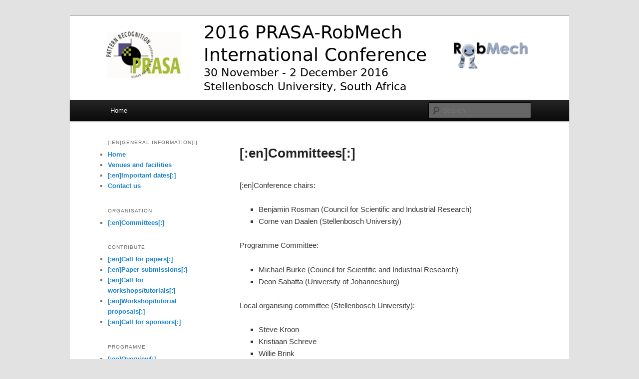

--- FILE ---
content_type: text/html; charset=UTF-8
request_url: http://blogs.sun.ac.za/prasarobmech2016/committees/
body_size: 7708
content:
<!DOCTYPE html>
<!--[if IE 6]>
<html id="ie6" lang="en-US">
<![endif]-->
<!--[if IE 7]>
<html id="ie7" lang="en-US">
<![endif]-->
<!--[if IE 8]>
<html id="ie8" lang="en-US">
<![endif]-->
<!--[if !(IE 6) & !(IE 7) & !(IE 8)]><!-->
<html lang="en-US">
<!--<![endif]-->
<head>
<meta charset="UTF-8" />
<meta name="viewport" content="width=device-width, initial-scale=1.0" />
<title>
[:en]Committees[:] | PRASA-RobMech Conference	</title>
<link rel="profile" href="https://gmpg.org/xfn/11" />
<link rel="stylesheet" type="text/css" media="all" href="http://blogs.sun.ac.za/prasarobmech2016/wp-content/themes/twentyeleven/style.css?ver=20250415" />
<link rel="pingback" href="http://blogs.sun.ac.za/prasarobmech2016/xmlrpc.php">
<!--[if lt IE 9]>
<script src="http://blogs.sun.ac.za/prasarobmech2016/wp-content/themes/twentyeleven/js/html5.js?ver=3.7.0" type="text/javascript"></script>
<![endif]-->
<meta name='robots' content='max-image-preview:large' />
	<style>img:is([sizes="auto" i], [sizes^="auto," i]) { contain-intrinsic-size: 3000px 1500px }</style>
	<link rel="alternate" type="application/rss+xml" title="PRASA-RobMech Conference &raquo; Feed" href="http://blogs.sun.ac.za/prasarobmech2016/feed/" />
<link rel="alternate" type="application/rss+xml" title="PRASA-RobMech Conference &raquo; Comments Feed" href="http://blogs.sun.ac.za/prasarobmech2016/comments/feed/" />
<script type="text/javascript">
/* <![CDATA[ */
window._wpemojiSettings = {"baseUrl":"https:\/\/s.w.org\/images\/core\/emoji\/16.0.1\/72x72\/","ext":".png","svgUrl":"https:\/\/s.w.org\/images\/core\/emoji\/16.0.1\/svg\/","svgExt":".svg","source":{"concatemoji":"http:\/\/blogs.sun.ac.za\/prasarobmech2016\/wp-includes\/js\/wp-emoji-release.min.js?ver=6c3162b52bd7d0b89ec4a2d2f043bd2b"}};
/*! This file is auto-generated */
!function(s,n){var o,i,e;function c(e){try{var t={supportTests:e,timestamp:(new Date).valueOf()};sessionStorage.setItem(o,JSON.stringify(t))}catch(e){}}function p(e,t,n){e.clearRect(0,0,e.canvas.width,e.canvas.height),e.fillText(t,0,0);var t=new Uint32Array(e.getImageData(0,0,e.canvas.width,e.canvas.height).data),a=(e.clearRect(0,0,e.canvas.width,e.canvas.height),e.fillText(n,0,0),new Uint32Array(e.getImageData(0,0,e.canvas.width,e.canvas.height).data));return t.every(function(e,t){return e===a[t]})}function u(e,t){e.clearRect(0,0,e.canvas.width,e.canvas.height),e.fillText(t,0,0);for(var n=e.getImageData(16,16,1,1),a=0;a<n.data.length;a++)if(0!==n.data[a])return!1;return!0}function f(e,t,n,a){switch(t){case"flag":return n(e,"\ud83c\udff3\ufe0f\u200d\u26a7\ufe0f","\ud83c\udff3\ufe0f\u200b\u26a7\ufe0f")?!1:!n(e,"\ud83c\udde8\ud83c\uddf6","\ud83c\udde8\u200b\ud83c\uddf6")&&!n(e,"\ud83c\udff4\udb40\udc67\udb40\udc62\udb40\udc65\udb40\udc6e\udb40\udc67\udb40\udc7f","\ud83c\udff4\u200b\udb40\udc67\u200b\udb40\udc62\u200b\udb40\udc65\u200b\udb40\udc6e\u200b\udb40\udc67\u200b\udb40\udc7f");case"emoji":return!a(e,"\ud83e\udedf")}return!1}function g(e,t,n,a){var r="undefined"!=typeof WorkerGlobalScope&&self instanceof WorkerGlobalScope?new OffscreenCanvas(300,150):s.createElement("canvas"),o=r.getContext("2d",{willReadFrequently:!0}),i=(o.textBaseline="top",o.font="600 32px Arial",{});return e.forEach(function(e){i[e]=t(o,e,n,a)}),i}function t(e){var t=s.createElement("script");t.src=e,t.defer=!0,s.head.appendChild(t)}"undefined"!=typeof Promise&&(o="wpEmojiSettingsSupports",i=["flag","emoji"],n.supports={everything:!0,everythingExceptFlag:!0},e=new Promise(function(e){s.addEventListener("DOMContentLoaded",e,{once:!0})}),new Promise(function(t){var n=function(){try{var e=JSON.parse(sessionStorage.getItem(o));if("object"==typeof e&&"number"==typeof e.timestamp&&(new Date).valueOf()<e.timestamp+604800&&"object"==typeof e.supportTests)return e.supportTests}catch(e){}return null}();if(!n){if("undefined"!=typeof Worker&&"undefined"!=typeof OffscreenCanvas&&"undefined"!=typeof URL&&URL.createObjectURL&&"undefined"!=typeof Blob)try{var e="postMessage("+g.toString()+"("+[JSON.stringify(i),f.toString(),p.toString(),u.toString()].join(",")+"));",a=new Blob([e],{type:"text/javascript"}),r=new Worker(URL.createObjectURL(a),{name:"wpTestEmojiSupports"});return void(r.onmessage=function(e){c(n=e.data),r.terminate(),t(n)})}catch(e){}c(n=g(i,f,p,u))}t(n)}).then(function(e){for(var t in e)n.supports[t]=e[t],n.supports.everything=n.supports.everything&&n.supports[t],"flag"!==t&&(n.supports.everythingExceptFlag=n.supports.everythingExceptFlag&&n.supports[t]);n.supports.everythingExceptFlag=n.supports.everythingExceptFlag&&!n.supports.flag,n.DOMReady=!1,n.readyCallback=function(){n.DOMReady=!0}}).then(function(){return e}).then(function(){var e;n.supports.everything||(n.readyCallback(),(e=n.source||{}).concatemoji?t(e.concatemoji):e.wpemoji&&e.twemoji&&(t(e.twemoji),t(e.wpemoji)))}))}((window,document),window._wpemojiSettings);
/* ]]> */
</script>
<style id='wp-emoji-styles-inline-css' type='text/css'>

	img.wp-smiley, img.emoji {
		display: inline !important;
		border: none !important;
		box-shadow: none !important;
		height: 1em !important;
		width: 1em !important;
		margin: 0 0.07em !important;
		vertical-align: -0.1em !important;
		background: none !important;
		padding: 0 !important;
	}
</style>
<link rel='stylesheet' id='wp-block-library-css' href='http://blogs.sun.ac.za/prasarobmech2016/wp-includes/css/dist/block-library/style.min.css?ver=6c3162b52bd7d0b89ec4a2d2f043bd2b' type='text/css' media='all' />
<style id='wp-block-library-theme-inline-css' type='text/css'>
.wp-block-audio :where(figcaption){color:#555;font-size:13px;text-align:center}.is-dark-theme .wp-block-audio :where(figcaption){color:#ffffffa6}.wp-block-audio{margin:0 0 1em}.wp-block-code{border:1px solid #ccc;border-radius:4px;font-family:Menlo,Consolas,monaco,monospace;padding:.8em 1em}.wp-block-embed :where(figcaption){color:#555;font-size:13px;text-align:center}.is-dark-theme .wp-block-embed :where(figcaption){color:#ffffffa6}.wp-block-embed{margin:0 0 1em}.blocks-gallery-caption{color:#555;font-size:13px;text-align:center}.is-dark-theme .blocks-gallery-caption{color:#ffffffa6}:root :where(.wp-block-image figcaption){color:#555;font-size:13px;text-align:center}.is-dark-theme :root :where(.wp-block-image figcaption){color:#ffffffa6}.wp-block-image{margin:0 0 1em}.wp-block-pullquote{border-bottom:4px solid;border-top:4px solid;color:currentColor;margin-bottom:1.75em}.wp-block-pullquote cite,.wp-block-pullquote footer,.wp-block-pullquote__citation{color:currentColor;font-size:.8125em;font-style:normal;text-transform:uppercase}.wp-block-quote{border-left:.25em solid;margin:0 0 1.75em;padding-left:1em}.wp-block-quote cite,.wp-block-quote footer{color:currentColor;font-size:.8125em;font-style:normal;position:relative}.wp-block-quote:where(.has-text-align-right){border-left:none;border-right:.25em solid;padding-left:0;padding-right:1em}.wp-block-quote:where(.has-text-align-center){border:none;padding-left:0}.wp-block-quote.is-large,.wp-block-quote.is-style-large,.wp-block-quote:where(.is-style-plain){border:none}.wp-block-search .wp-block-search__label{font-weight:700}.wp-block-search__button{border:1px solid #ccc;padding:.375em .625em}:where(.wp-block-group.has-background){padding:1.25em 2.375em}.wp-block-separator.has-css-opacity{opacity:.4}.wp-block-separator{border:none;border-bottom:2px solid;margin-left:auto;margin-right:auto}.wp-block-separator.has-alpha-channel-opacity{opacity:1}.wp-block-separator:not(.is-style-wide):not(.is-style-dots){width:100px}.wp-block-separator.has-background:not(.is-style-dots){border-bottom:none;height:1px}.wp-block-separator.has-background:not(.is-style-wide):not(.is-style-dots){height:2px}.wp-block-table{margin:0 0 1em}.wp-block-table td,.wp-block-table th{word-break:normal}.wp-block-table :where(figcaption){color:#555;font-size:13px;text-align:center}.is-dark-theme .wp-block-table :where(figcaption){color:#ffffffa6}.wp-block-video :where(figcaption){color:#555;font-size:13px;text-align:center}.is-dark-theme .wp-block-video :where(figcaption){color:#ffffffa6}.wp-block-video{margin:0 0 1em}:root :where(.wp-block-template-part.has-background){margin-bottom:0;margin-top:0;padding:1.25em 2.375em}
</style>
<style id='classic-theme-styles-inline-css' type='text/css'>
/*! This file is auto-generated */
.wp-block-button__link{color:#fff;background-color:#32373c;border-radius:9999px;box-shadow:none;text-decoration:none;padding:calc(.667em + 2px) calc(1.333em + 2px);font-size:1.125em}.wp-block-file__button{background:#32373c;color:#fff;text-decoration:none}
</style>
<style id='global-styles-inline-css' type='text/css'>
:root{--wp--preset--aspect-ratio--square: 1;--wp--preset--aspect-ratio--4-3: 4/3;--wp--preset--aspect-ratio--3-4: 3/4;--wp--preset--aspect-ratio--3-2: 3/2;--wp--preset--aspect-ratio--2-3: 2/3;--wp--preset--aspect-ratio--16-9: 16/9;--wp--preset--aspect-ratio--9-16: 9/16;--wp--preset--color--black: #000;--wp--preset--color--cyan-bluish-gray: #abb8c3;--wp--preset--color--white: #fff;--wp--preset--color--pale-pink: #f78da7;--wp--preset--color--vivid-red: #cf2e2e;--wp--preset--color--luminous-vivid-orange: #ff6900;--wp--preset--color--luminous-vivid-amber: #fcb900;--wp--preset--color--light-green-cyan: #7bdcb5;--wp--preset--color--vivid-green-cyan: #00d084;--wp--preset--color--pale-cyan-blue: #8ed1fc;--wp--preset--color--vivid-cyan-blue: #0693e3;--wp--preset--color--vivid-purple: #9b51e0;--wp--preset--color--blue: #1982d1;--wp--preset--color--dark-gray: #373737;--wp--preset--color--medium-gray: #666;--wp--preset--color--light-gray: #e2e2e2;--wp--preset--gradient--vivid-cyan-blue-to-vivid-purple: linear-gradient(135deg,rgba(6,147,227,1) 0%,rgb(155,81,224) 100%);--wp--preset--gradient--light-green-cyan-to-vivid-green-cyan: linear-gradient(135deg,rgb(122,220,180) 0%,rgb(0,208,130) 100%);--wp--preset--gradient--luminous-vivid-amber-to-luminous-vivid-orange: linear-gradient(135deg,rgba(252,185,0,1) 0%,rgba(255,105,0,1) 100%);--wp--preset--gradient--luminous-vivid-orange-to-vivid-red: linear-gradient(135deg,rgba(255,105,0,1) 0%,rgb(207,46,46) 100%);--wp--preset--gradient--very-light-gray-to-cyan-bluish-gray: linear-gradient(135deg,rgb(238,238,238) 0%,rgb(169,184,195) 100%);--wp--preset--gradient--cool-to-warm-spectrum: linear-gradient(135deg,rgb(74,234,220) 0%,rgb(151,120,209) 20%,rgb(207,42,186) 40%,rgb(238,44,130) 60%,rgb(251,105,98) 80%,rgb(254,248,76) 100%);--wp--preset--gradient--blush-light-purple: linear-gradient(135deg,rgb(255,206,236) 0%,rgb(152,150,240) 100%);--wp--preset--gradient--blush-bordeaux: linear-gradient(135deg,rgb(254,205,165) 0%,rgb(254,45,45) 50%,rgb(107,0,62) 100%);--wp--preset--gradient--luminous-dusk: linear-gradient(135deg,rgb(255,203,112) 0%,rgb(199,81,192) 50%,rgb(65,88,208) 100%);--wp--preset--gradient--pale-ocean: linear-gradient(135deg,rgb(255,245,203) 0%,rgb(182,227,212) 50%,rgb(51,167,181) 100%);--wp--preset--gradient--electric-grass: linear-gradient(135deg,rgb(202,248,128) 0%,rgb(113,206,126) 100%);--wp--preset--gradient--midnight: linear-gradient(135deg,rgb(2,3,129) 0%,rgb(40,116,252) 100%);--wp--preset--font-size--small: 13px;--wp--preset--font-size--medium: 20px;--wp--preset--font-size--large: 36px;--wp--preset--font-size--x-large: 42px;--wp--preset--spacing--20: 0.44rem;--wp--preset--spacing--30: 0.67rem;--wp--preset--spacing--40: 1rem;--wp--preset--spacing--50: 1.5rem;--wp--preset--spacing--60: 2.25rem;--wp--preset--spacing--70: 3.38rem;--wp--preset--spacing--80: 5.06rem;--wp--preset--shadow--natural: 6px 6px 9px rgba(0, 0, 0, 0.2);--wp--preset--shadow--deep: 12px 12px 50px rgba(0, 0, 0, 0.4);--wp--preset--shadow--sharp: 6px 6px 0px rgba(0, 0, 0, 0.2);--wp--preset--shadow--outlined: 6px 6px 0px -3px rgba(255, 255, 255, 1), 6px 6px rgba(0, 0, 0, 1);--wp--preset--shadow--crisp: 6px 6px 0px rgba(0, 0, 0, 1);}:where(.is-layout-flex){gap: 0.5em;}:where(.is-layout-grid){gap: 0.5em;}body .is-layout-flex{display: flex;}.is-layout-flex{flex-wrap: wrap;align-items: center;}.is-layout-flex > :is(*, div){margin: 0;}body .is-layout-grid{display: grid;}.is-layout-grid > :is(*, div){margin: 0;}:where(.wp-block-columns.is-layout-flex){gap: 2em;}:where(.wp-block-columns.is-layout-grid){gap: 2em;}:where(.wp-block-post-template.is-layout-flex){gap: 1.25em;}:where(.wp-block-post-template.is-layout-grid){gap: 1.25em;}.has-black-color{color: var(--wp--preset--color--black) !important;}.has-cyan-bluish-gray-color{color: var(--wp--preset--color--cyan-bluish-gray) !important;}.has-white-color{color: var(--wp--preset--color--white) !important;}.has-pale-pink-color{color: var(--wp--preset--color--pale-pink) !important;}.has-vivid-red-color{color: var(--wp--preset--color--vivid-red) !important;}.has-luminous-vivid-orange-color{color: var(--wp--preset--color--luminous-vivid-orange) !important;}.has-luminous-vivid-amber-color{color: var(--wp--preset--color--luminous-vivid-amber) !important;}.has-light-green-cyan-color{color: var(--wp--preset--color--light-green-cyan) !important;}.has-vivid-green-cyan-color{color: var(--wp--preset--color--vivid-green-cyan) !important;}.has-pale-cyan-blue-color{color: var(--wp--preset--color--pale-cyan-blue) !important;}.has-vivid-cyan-blue-color{color: var(--wp--preset--color--vivid-cyan-blue) !important;}.has-vivid-purple-color{color: var(--wp--preset--color--vivid-purple) !important;}.has-black-background-color{background-color: var(--wp--preset--color--black) !important;}.has-cyan-bluish-gray-background-color{background-color: var(--wp--preset--color--cyan-bluish-gray) !important;}.has-white-background-color{background-color: var(--wp--preset--color--white) !important;}.has-pale-pink-background-color{background-color: var(--wp--preset--color--pale-pink) !important;}.has-vivid-red-background-color{background-color: var(--wp--preset--color--vivid-red) !important;}.has-luminous-vivid-orange-background-color{background-color: var(--wp--preset--color--luminous-vivid-orange) !important;}.has-luminous-vivid-amber-background-color{background-color: var(--wp--preset--color--luminous-vivid-amber) !important;}.has-light-green-cyan-background-color{background-color: var(--wp--preset--color--light-green-cyan) !important;}.has-vivid-green-cyan-background-color{background-color: var(--wp--preset--color--vivid-green-cyan) !important;}.has-pale-cyan-blue-background-color{background-color: var(--wp--preset--color--pale-cyan-blue) !important;}.has-vivid-cyan-blue-background-color{background-color: var(--wp--preset--color--vivid-cyan-blue) !important;}.has-vivid-purple-background-color{background-color: var(--wp--preset--color--vivid-purple) !important;}.has-black-border-color{border-color: var(--wp--preset--color--black) !important;}.has-cyan-bluish-gray-border-color{border-color: var(--wp--preset--color--cyan-bluish-gray) !important;}.has-white-border-color{border-color: var(--wp--preset--color--white) !important;}.has-pale-pink-border-color{border-color: var(--wp--preset--color--pale-pink) !important;}.has-vivid-red-border-color{border-color: var(--wp--preset--color--vivid-red) !important;}.has-luminous-vivid-orange-border-color{border-color: var(--wp--preset--color--luminous-vivid-orange) !important;}.has-luminous-vivid-amber-border-color{border-color: var(--wp--preset--color--luminous-vivid-amber) !important;}.has-light-green-cyan-border-color{border-color: var(--wp--preset--color--light-green-cyan) !important;}.has-vivid-green-cyan-border-color{border-color: var(--wp--preset--color--vivid-green-cyan) !important;}.has-pale-cyan-blue-border-color{border-color: var(--wp--preset--color--pale-cyan-blue) !important;}.has-vivid-cyan-blue-border-color{border-color: var(--wp--preset--color--vivid-cyan-blue) !important;}.has-vivid-purple-border-color{border-color: var(--wp--preset--color--vivid-purple) !important;}.has-vivid-cyan-blue-to-vivid-purple-gradient-background{background: var(--wp--preset--gradient--vivid-cyan-blue-to-vivid-purple) !important;}.has-light-green-cyan-to-vivid-green-cyan-gradient-background{background: var(--wp--preset--gradient--light-green-cyan-to-vivid-green-cyan) !important;}.has-luminous-vivid-amber-to-luminous-vivid-orange-gradient-background{background: var(--wp--preset--gradient--luminous-vivid-amber-to-luminous-vivid-orange) !important;}.has-luminous-vivid-orange-to-vivid-red-gradient-background{background: var(--wp--preset--gradient--luminous-vivid-orange-to-vivid-red) !important;}.has-very-light-gray-to-cyan-bluish-gray-gradient-background{background: var(--wp--preset--gradient--very-light-gray-to-cyan-bluish-gray) !important;}.has-cool-to-warm-spectrum-gradient-background{background: var(--wp--preset--gradient--cool-to-warm-spectrum) !important;}.has-blush-light-purple-gradient-background{background: var(--wp--preset--gradient--blush-light-purple) !important;}.has-blush-bordeaux-gradient-background{background: var(--wp--preset--gradient--blush-bordeaux) !important;}.has-luminous-dusk-gradient-background{background: var(--wp--preset--gradient--luminous-dusk) !important;}.has-pale-ocean-gradient-background{background: var(--wp--preset--gradient--pale-ocean) !important;}.has-electric-grass-gradient-background{background: var(--wp--preset--gradient--electric-grass) !important;}.has-midnight-gradient-background{background: var(--wp--preset--gradient--midnight) !important;}.has-small-font-size{font-size: var(--wp--preset--font-size--small) !important;}.has-medium-font-size{font-size: var(--wp--preset--font-size--medium) !important;}.has-large-font-size{font-size: var(--wp--preset--font-size--large) !important;}.has-x-large-font-size{font-size: var(--wp--preset--font-size--x-large) !important;}
:where(.wp-block-post-template.is-layout-flex){gap: 1.25em;}:where(.wp-block-post-template.is-layout-grid){gap: 1.25em;}
:where(.wp-block-columns.is-layout-flex){gap: 2em;}:where(.wp-block-columns.is-layout-grid){gap: 2em;}
:root :where(.wp-block-pullquote){font-size: 1.5em;line-height: 1.6;}
</style>
<link rel='stylesheet' id='twentyeleven-block-style-css' href='http://blogs.sun.ac.za/prasarobmech2016/wp-content/themes/twentyeleven/blocks.css?ver=20240703' type='text/css' media='all' />
<link rel='stylesheet' id='style_login_widget-css' href='http://blogs.sun.ac.za/prasarobmech2016/wp-content/plugins/miniorange-oauth-oidc-single-sign-on/resources/css/style_login_widget.css?ver=6c3162b52bd7d0b89ec4a2d2f043bd2b' type='text/css' media='all' />
<link rel='stylesheet' id='tablepress-default-css' href='http://blogs.sun.ac.za/prasarobmech2016/wp-content/plugins/tablepress/css/build/default.css?ver=3.2.3' type='text/css' media='all' />
<link rel='stylesheet' id='tw-recent-posts-widget-css' href='http://blogs.sun.ac.za/prasarobmech2016/wp-content/plugins/tw-recent-posts-widget/tw-recent-posts-widget.css?ver=1.0.5' type='text/css' media='screen' />
<link rel="https://api.w.org/" href="http://blogs.sun.ac.za/prasarobmech2016/wp-json/" /><link rel="alternate" title="JSON" type="application/json" href="http://blogs.sun.ac.za/prasarobmech2016/wp-json/wp/v2/pages/32" /><link rel="EditURI" type="application/rsd+xml" title="RSD" href="https://blogs.sun.ac.za/prasarobmech2016/xmlrpc.php?rsd" />

<link rel="canonical" href="http://blogs.sun.ac.za/prasarobmech2016/committees/" />
<link rel='shortlink' href='http://blogs.sun.ac.za/prasarobmech2016/?p=32' />
<link rel="alternate" title="oEmbed (JSON)" type="application/json+oembed" href="http://blogs.sun.ac.za/prasarobmech2016/wp-json/oembed/1.0/embed?url=http%3A%2F%2Fblogs.sun.ac.za%2Fprasarobmech2016%2Fcommittees%2F" />
<link rel="alternate" title="oEmbed (XML)" type="text/xml+oembed" href="http://blogs.sun.ac.za/prasarobmech2016/wp-json/oembed/1.0/embed?url=http%3A%2F%2Fblogs.sun.ac.za%2Fprasarobmech2016%2Fcommittees%2F&#038;format=xml" />
		<style type="text/css" id="twentyeleven-header-css">
				#site-title,
		#site-description {
			position: absolute;
			clip-path: inset(50%);
		}
				</style>
		</head>

<body class="wp-singular page-template page-template-sidebar-page page-template-sidebar-page-php page page-id-32 wp-embed-responsive wp-theme-twentyeleven single-author two-column left-sidebar">
<div class="skip-link"><a class="assistive-text" href="#content">Skip to primary content</a></div><div id="page" class="hfeed">
	<header id="branding">
			<hgroup>
							<h1 id="site-title"><span><a href="http://blogs.sun.ac.za/prasarobmech2016/" rel="home" >PRASA-RobMech Conference</a></span></h1>
				<h2 id="site-description">Just another Blogs.sun.ac.za site</h2>
			</hgroup>

						<a href="http://blogs.sun.ac.za/prasarobmech2016/" rel="home" >
				<img src="http://blogs.sun.ac.za/prasarobmech2016/files/2016/05/cropped-PRASA-RobMech_header2.png" width="1000" height="168" alt="PRASA-RobMech Conference" srcset="http://blogs.sun.ac.za/prasarobmech2016/files/2016/05/cropped-PRASA-RobMech_header2.png 1000w, http://blogs.sun.ac.za/prasarobmech2016/files/2016/05/cropped-PRASA-RobMech_header2-300x50.png 300w, http://blogs.sun.ac.za/prasarobmech2016/files/2016/05/cropped-PRASA-RobMech_header2-768x129.png 768w, http://blogs.sun.ac.za/prasarobmech2016/files/2016/05/cropped-PRASA-RobMech_header2-500x84.png 500w" sizes="(max-width: 1000px) 100vw, 1000px" decoding="async" fetchpriority="high" />			</a>
			
						<div class="only-search with-image">
					<form method="get" id="searchform" action="http://blogs.sun.ac.za/prasarobmech2016/">
		<label for="s" class="assistive-text">Search</label>
		<input type="text" class="field" name="s" id="s" placeholder="Search" />
		<input type="submit" class="submit" name="submit" id="searchsubmit" value="Search" />
	</form>
			</div>
				
			<nav id="access">
				<h3 class="assistive-text">Main menu</h3>
				<div class="menu-menu-1-container"><ul id="menu-menu-1" class="menu"><li id="menu-item-13" class="menu-item menu-item-type-custom menu-item-object-custom menu-item-home menu-item-13"><a href="http://blogs.sun.ac.za/prasarobmech2016/">Home</a></li>
</ul></div>			</nav><!-- #access -->
	</header><!-- #branding -->


	<div id="main">

		<div id="primary">
			<div id="content" role="main">

				
					
<article id="post-32" class="post-32 page type-page status-publish hentry">
	<header class="entry-header">
		<h1 class="entry-title">[:en]Committees[:]</h1>
	</header><!-- .entry-header -->

	<div class="entry-content">
		<p>[:en]Conference chairs:</p>
<ul>
<li>Benjamin Rosman (Council for Scientific and Industrial Research)</li>
<li>Corne van Daalen (Stellenbosch University)</li>
</ul>
<p>Programme Committee:</p>
<ul>
<li>Michael Burke (Council for Scientific and Industrial Research)</li>
<li>Deon Sabatta (University of Johannesburg)</li>
</ul>
<p>Local organising committee (Stellenbosch University):</p>
<ul>
<li>Steve Kroon</li>
<li>Kristiaan Schreve</li>
<li>Willie Brink</li>
<li>Willie Smit</li>
</ul>
<p>[:]</p>
			</div><!-- .entry-content -->
	<footer class="entry-meta">
			</footer><!-- .entry-meta -->
</article><!-- #post-32 -->

						<div id="comments">
	
	
	
	
</div><!-- #comments -->

				
			</div><!-- #content -->
		</div><!-- #primary -->

		<div id="secondary" class="widget-area" role="complementary">
			<aside id="nav_menu-3" class="widget widget_nav_menu"><h3 class="widget-title">[:en]General Information[:]</h3><div class="menu-general-information-container"><ul id="menu-general-information" class="menu"><li id="menu-item-29" class="menu-item menu-item-type-custom menu-item-object-custom menu-item-home menu-item-29"><a href="http://blogs.sun.ac.za/prasarobmech2016">Home</a></li>
<li id="menu-item-22" class="menu-item menu-item-type-post_type menu-item-object-page menu-item-22"><a href="http://blogs.sun.ac.za/prasarobmech2016/venue/">Venues and facilities</a></li>
<li id="menu-item-69" class="menu-item menu-item-type-post_type menu-item-object-page menu-item-69"><a href="http://blogs.sun.ac.za/prasarobmech2016/important-dates/">[:en]Important dates[:]</a></li>
<li id="menu-item-23" class="menu-item menu-item-type-post_type menu-item-object-page menu-item-23"><a href="http://blogs.sun.ac.za/prasarobmech2016/contact-us/">Contact us</a></li>
</ul></div></aside><aside id="nav_menu-5" class="widget widget_nav_menu"><h3 class="widget-title">Organisation</h3><div class="menu-organisation-container"><ul id="menu-organisation" class="menu"><li id="menu-item-39" class="menu-item menu-item-type-post_type menu-item-object-page current-menu-item page_item page-item-32 current_page_item menu-item-39"><a href="http://blogs.sun.ac.za/prasarobmech2016/committees/" aria-current="page">[:en]Committees[:]</a></li>
</ul></div></aside><aside id="nav_menu-6" class="widget widget_nav_menu"><h3 class="widget-title">Contribute</h3><div class="menu-contribute-container"><ul id="menu-contribute" class="menu"><li id="menu-item-40" class="menu-item menu-item-type-post_type menu-item-object-page menu-item-40"><a href="http://blogs.sun.ac.za/prasarobmech2016/call-for-papers/">[:en]Call for papers[:]</a></li>
<li id="menu-item-41" class="menu-item menu-item-type-post_type menu-item-object-page menu-item-41"><a href="http://blogs.sun.ac.za/prasarobmech2016/paper-submissions/">[:en]Paper submissions[:]</a></li>
<li id="menu-item-67" class="menu-item menu-item-type-post_type menu-item-object-page menu-item-67"><a href="http://blogs.sun.ac.za/prasarobmech2016/call-for-workshopstutorials/">[:en]Call for workshops/tutorials[:]</a></li>
<li id="menu-item-68" class="menu-item menu-item-type-post_type menu-item-object-page menu-item-68"><a href="http://blogs.sun.ac.za/prasarobmech2016/workshoptutorial-proposals/">[:en]Workshop/tutorial proposals[:]</a></li>
<li id="menu-item-96" class="menu-item menu-item-type-post_type menu-item-object-page menu-item-96"><a href="http://blogs.sun.ac.za/prasarobmech2016/call-for-sponsors/">[:en]Call for sponsors[:]</a></li>
</ul></div></aside><aside id="nav_menu-7" class="widget widget_nav_menu"><h3 class="widget-title">Programme</h3><div class="menu-programme-container"><ul id="menu-programme" class="menu"><li id="menu-item-50" class="menu-item menu-item-type-post_type menu-item-object-page menu-item-50"><a href="http://blogs.sun.ac.za/prasarobmech2016/program-overview/">[:en]Overview[:]</a></li>
<li id="menu-item-51" class="menu-item menu-item-type-post_type menu-item-object-page menu-item-51"><a href="http://blogs.sun.ac.za/prasarobmech2016/conference-programme/">[:en]Conference[:]</a></li>
<li id="menu-item-52" class="menu-item menu-item-type-post_type menu-item-object-page menu-item-52"><a href="http://blogs.sun.ac.za/prasarobmech2016/workshops/">[:en]Workshops[:]</a></li>
</ul></div></aside><aside id="nav_menu-9" class="widget widget_nav_menu"><h3 class="widget-title">Registrations and travel</h3><div class="menu-registrations-and-travel-container"><ul id="menu-registrations-and-travel" class="menu"><li id="menu-item-113" class="menu-item menu-item-type-post_type menu-item-object-page menu-item-113"><a href="http://blogs.sun.ac.za/prasarobmech2016/registrations/">[:en]Registrations[:]</a></li>
</ul></div></aside><aside id="text-5" class="widget widget_text"><h3 class="widget-title">Sponsors</h3>			<div class="textwidget">[:en]<a href="http://www.nrf.ac.za"><img src="http://blogs.sun.ac.za/prasarobmech2016/files/2016/11/NRF.jpg"></a>
<a href="http://rma.nwu.ac.za/"><img src="http://blogs.sun.ac.za/prasarobmech2016/files/2016/10/rma-logo-vertical.png"></a>
<a href="http://praelexis.com/"><img src="http://blogs.sun.ac.za/files/2016/10/praelexis_logo.png"></a>
<a href="http://takealot.com/"><img src="http://blogs.sun.ac.za/files/2016/10/takealot_logo.jpg"></a>
<a href="http://www.hornet.cc"><img src="http://blogs.sun.ac.za/prasarobmech2016/files/2016/05/hornet_logo.jpg"></a>
[:de]<a href="http://rma.nwu.ac.za/"><img src="http://blogs.sun.ac.za/prasarobmech2016/files/2016/10/rma-logo-vertical.png"></a>
<a href="http://praelexis.com/"><img src="http://blogs.sun.ac.za/files/2016/10/praelexis_logo.png"></a>
<a href="http://takealot.com/"><img src="http://blogs.sun.ac.za/files/2016/10/takealot_logo.jpg"></a>
<a href="http://www.hornet.cc"><img src="http://blogs.sun.ac.za/prasarobmech2016/files/2016/05/hornet_logo.jpg"></a>[:]</div>
		</aside><aside id="text-3" class="widget widget_text"><h3 class="widget-title">Supporting societies</h3>			<div class="textwidget"><a href="http://www.ieee.org"><img src="http://blogs.sun.ac.za/prasarobmech2016/files/2016/09/IEEE.jpg"></a>
</p>
<a href="http://www.saiee.org.za"><img src="http://blogs.sun.ac.za/prasarobmech2016/files/2016/09/logo-20saiee-20sudafrica.jpg"></a></div>
		</aside>		</div><!-- #secondary .widget-area -->
<style type="text/css" media="all">#avatar_footer { display: none; } /* Change this in Users > Avatars. */ </style><div id="avatar_footer">Avatars by <a href="http://www.sterling-adventures.co.uk/blog/">Sterling Adventures</a></div>
	</div><!-- #main -->

	<footer id="colophon">

			

			<div id="site-generator">
												<a href="https://wordpress.org/" class="imprint" title="Semantic Personal Publishing Platform">
					Proudly powered by WordPress				</a>
			</div>
	</footer><!-- #colophon -->
</div><!-- #page -->

<script type="speculationrules">
{"prefetch":[{"source":"document","where":{"and":[{"href_matches":"\/prasarobmech2016\/*"},{"not":{"href_matches":["\/prasarobmech2016\/wp-*.php","\/prasarobmech2016\/wp-admin\/*","\/prasarobmech2016\/files\/*","\/prasarobmech2016\/wp-content\/*","\/prasarobmech2016\/wp-content\/plugins\/*","\/prasarobmech2016\/wp-content\/themes\/twentyeleven\/*","\/prasarobmech2016\/*\\?(.+)"]}},{"not":{"selector_matches":"a[rel~=\"nofollow\"]"}},{"not":{"selector_matches":".no-prefetch, .no-prefetch a"}}]},"eagerness":"conservative"}]}
</script>
			<script>
				function convert_to_url(obj) {
					return Object
					.keys(obj)
					.map(k => `${encodeURIComponent(k)}=${encodeURIComponent(obj[k])}`)
					.join('&');
				}

				function pass_to_backend() {
					if(window.location.hash) {
						var hash = window.location.hash;
						var elements = {};
						hash.split("#")[1].split("&").forEach(element => {
							var vars = element.split("=");
							elements[vars[0]] = vars[1];
						});
						if(("access_token" in elements) || ("id_token" in elements) || ("token" in elements)) {
							if(window.location.href.indexOf("?") !== -1) {
								window.location = (window.location.href.split("?")[0] + window.location.hash).split('#')[0] + "?" + convert_to_url(elements);
							} else {
								window.location = window.location.href.split('#')[0] + "?" + convert_to_url(elements);
							}
						}
					}
				}

				pass_to_backend();
			</script>

		<script type="text/javascript" src="http://blogs.sun.ac.za/prasarobmech2016/wp-includes/js/comment-reply.min.js?ver=6c3162b52bd7d0b89ec4a2d2f043bd2b" id="comment-reply-js" async="async" data-wp-strategy="async"></script>

</body>
</html>

<!--
Performance optimized by W3 Total Cache. Learn more: https://www.boldgrid.com/w3-total-cache/


Served from: blogs.sun.ac.za @ 2026-01-26 16:00:33 by W3 Total Cache
-->